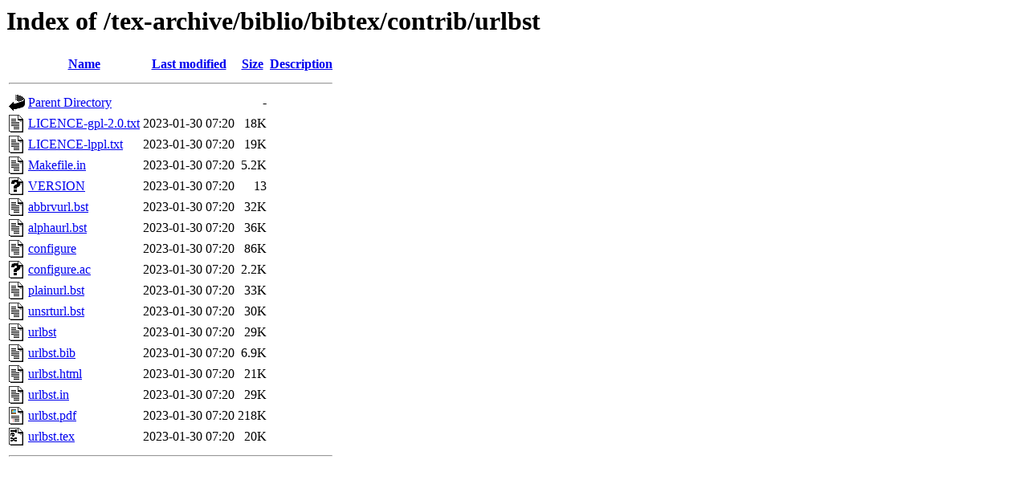

--- FILE ---
content_type: text/html;charset=ISO-8859-1
request_url: https://mirror.las.iastate.edu/tex-archive/biblio/bibtex/contrib/urlbst/
body_size: 4178
content:
<!DOCTYPE HTML PUBLIC "-//W3C//DTD HTML 3.2 Final//EN">
<html>
 <head>
  <title>Index of /tex-archive/biblio/bibtex/contrib/urlbst</title>
 </head>
 <body>
<h1>Index of /tex-archive/biblio/bibtex/contrib/urlbst</h1>
  <table>
   <tr><th valign="top"><img src="/icons/blank.gif" alt="[ICO]"></th><th><a href="?C=N;O=D">Name</a></th><th><a href="?C=M;O=A">Last modified</a></th><th><a href="?C=S;O=A">Size</a></th><th><a href="?C=D;O=A">Description</a></th></tr>
   <tr><th colspan="5"><hr></th></tr>
<tr><td valign="top"><img src="/icons/back.gif" alt="[PARENTDIR]"></td><td><a href="/tex-archive/biblio/bibtex/contrib/">Parent Directory</a>       </td><td>&nbsp;</td><td align="right">  - </td><td>&nbsp;</td></tr>
<tr><td valign="top"><img src="/icons/text.gif" alt="[TXT]"></td><td><a href="LICENCE-gpl-2.0.txt">LICENCE-gpl-2.0.txt</a>    </td><td align="right">2023-01-30 07:20  </td><td align="right"> 18K</td><td>&nbsp;</td></tr>
<tr><td valign="top"><img src="/icons/text.gif" alt="[TXT]"></td><td><a href="LICENCE-lppl.txt">LICENCE-lppl.txt</a>       </td><td align="right">2023-01-30 07:20  </td><td align="right"> 19K</td><td>&nbsp;</td></tr>
<tr><td valign="top"><img src="/icons/text.gif" alt="[TXT]"></td><td><a href="Makefile.in">Makefile.in</a>            </td><td align="right">2023-01-30 07:20  </td><td align="right">5.2K</td><td>&nbsp;</td></tr>
<tr><td valign="top"><img src="/icons/unknown.gif" alt="[   ]"></td><td><a href="VERSION">VERSION</a>                </td><td align="right">2023-01-30 07:20  </td><td align="right"> 13 </td><td>&nbsp;</td></tr>
<tr><td valign="top"><img src="/icons/text.gif" alt="[TXT]"></td><td><a href="abbrvurl.bst">abbrvurl.bst</a>           </td><td align="right">2023-01-30 07:20  </td><td align="right"> 32K</td><td>&nbsp;</td></tr>
<tr><td valign="top"><img src="/icons/text.gif" alt="[TXT]"></td><td><a href="alphaurl.bst">alphaurl.bst</a>           </td><td align="right">2023-01-30 07:20  </td><td align="right"> 36K</td><td>&nbsp;</td></tr>
<tr><td valign="top"><img src="/icons/text.gif" alt="[TXT]"></td><td><a href="configure">configure</a>              </td><td align="right">2023-01-30 07:20  </td><td align="right"> 86K</td><td>&nbsp;</td></tr>
<tr><td valign="top"><img src="/icons/unknown.gif" alt="[   ]"></td><td><a href="configure.ac">configure.ac</a>           </td><td align="right">2023-01-30 07:20  </td><td align="right">2.2K</td><td>&nbsp;</td></tr>
<tr><td valign="top"><img src="/icons/text.gif" alt="[TXT]"></td><td><a href="plainurl.bst">plainurl.bst</a>           </td><td align="right">2023-01-30 07:20  </td><td align="right"> 33K</td><td>&nbsp;</td></tr>
<tr><td valign="top"><img src="/icons/text.gif" alt="[TXT]"></td><td><a href="unsrturl.bst">unsrturl.bst</a>           </td><td align="right">2023-01-30 07:20  </td><td align="right"> 30K</td><td>&nbsp;</td></tr>
<tr><td valign="top"><img src="/icons/text.gif" alt="[TXT]"></td><td><a href="urlbst">urlbst</a>                 </td><td align="right">2023-01-30 07:20  </td><td align="right"> 29K</td><td>&nbsp;</td></tr>
<tr><td valign="top"><img src="/icons/text.gif" alt="[TXT]"></td><td><a href="urlbst.bib">urlbst.bib</a>             </td><td align="right">2023-01-30 07:20  </td><td align="right">6.9K</td><td>&nbsp;</td></tr>
<tr><td valign="top"><img src="/icons/text.gif" alt="[TXT]"></td><td><a href="urlbst.html">urlbst.html</a>            </td><td align="right">2023-01-30 07:20  </td><td align="right"> 21K</td><td>&nbsp;</td></tr>
<tr><td valign="top"><img src="/icons/text.gif" alt="[TXT]"></td><td><a href="urlbst.in">urlbst.in</a>              </td><td align="right">2023-01-30 07:20  </td><td align="right"> 29K</td><td>&nbsp;</td></tr>
<tr><td valign="top"><img src="/icons/layout.gif" alt="[   ]"></td><td><a href="urlbst.pdf">urlbst.pdf</a>             </td><td align="right">2023-01-30 07:20  </td><td align="right">218K</td><td>&nbsp;</td></tr>
<tr><td valign="top"><img src="/icons/tex.gif" alt="[   ]"></td><td><a href="urlbst.tex">urlbst.tex</a>             </td><td align="right">2023-01-30 07:20  </td><td align="right"> 20K</td><td>&nbsp;</td></tr>
   <tr><th colspan="5"><hr></th></tr>
</table>
</body></html>
